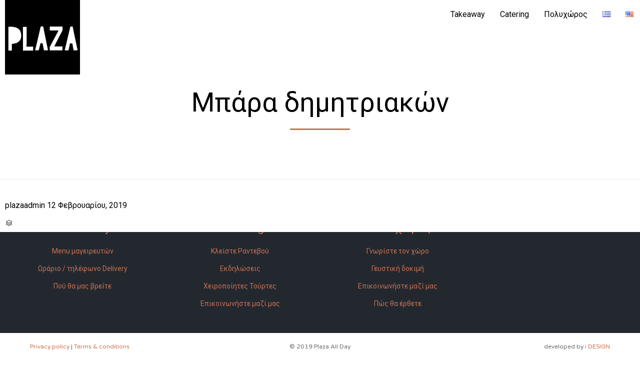

--- FILE ---
content_type: text/html; charset=UTF-8
request_url: https://plazacafe.gr/menuitems/%CE%BC%CF%80%CE%AC%CF%81%CE%B1-%CE%B4%CE%B7%CE%BC%CE%B7%CF%84%CF%81%CE%B9%CE%B1%CE%BA%CF%8E%CE%BD/
body_size: 13173
content:
<!DOCTYPE html>
<html lang="el" prefix="og: http://ogp.me/ns# fb: http://ogp.me/ns/fb# website: http://ogp.me/ns/website#" class="no-js">

<head>
	<meta charset="UTF-8" />
	<meta http-equiv="X-UA-Compatible" content="IE=edge" />
	<meta name="viewport" content="width=device-width, initial-scale=1">

	<link rel="pingback" href="https://plazacafe.gr/website/xmlrpc.php" />

	<title>Μπάρα δημητριακών &#8211; Plaza</title>
<meta name='robots' content='max-image-preview:large' />
<link rel="alternate" href="https://plazacafe.gr/menuitems/%ce%bc%cf%80%ce%ac%cf%81%ce%b1-%ce%b4%ce%b7%ce%bc%ce%b7%cf%84%cf%81%ce%b9%ce%b1%ce%ba%cf%8e%ce%bd/" hreflang="el" />
<link rel="alternate" href="https://plazacafe.gr/en/menuitems/cereal-bar/" hreflang="en" />
<link rel='dns-prefetch' href='//ajax.googleapis.com' />
<link rel='dns-prefetch' href='//fonts.googleapis.com' />
<link rel="alternate" type="application/rss+xml" title="Ροή RSS &raquo; Plaza" href="https://plazacafe.gr/feed/" />
<link rel="alternate" type="application/rss+xml" title="Ροή Σχολίων &raquo; Plaza" href="https://plazacafe.gr/comments/feed/" />
<link rel="alternate" title="oEmbed (JSON)" type="application/json+oembed" href="https://plazacafe.gr/wp-json/oembed/1.0/embed?url=https%3A%2F%2Fplazacafe.gr%2Fmenuitems%2F%25ce%25bc%25cf%2580%25ce%25ac%25cf%2581%25ce%25b1-%25ce%25b4%25ce%25b7%25ce%25bc%25ce%25b7%25cf%2584%25cf%2581%25ce%25b9%25ce%25b1%25ce%25ba%25cf%258e%25ce%25bd%2F&#038;lang=el" />
<link rel="alternate" title="oEmbed (XML)" type="text/xml+oembed" href="https://plazacafe.gr/wp-json/oembed/1.0/embed?url=https%3A%2F%2Fplazacafe.gr%2Fmenuitems%2F%25ce%25bc%25cf%2580%25ce%25ac%25cf%2581%25ce%25b1-%25ce%25b4%25ce%25b7%25ce%25bc%25ce%25b7%25cf%2584%25cf%2581%25ce%25b9%25ce%25b1%25ce%25ba%25cf%258e%25ce%25bd%2F&#038;format=xml&#038;lang=el" />
<style id='wp-img-auto-sizes-contain-inline-css' type='text/css'>
img:is([sizes=auto i],[sizes^="auto," i]){contain-intrinsic-size:3000px 1500px}
/*# sourceURL=wp-img-auto-sizes-contain-inline-css */
</style>
<link rel='stylesheet' id='fp_res_jquery_ui_style-css' href='//ajax.googleapis.com/ajax/libs/jqueryui/1.10.4/themes/smoothness/jquery-ui.min.css?ver=6.9' type='text/css' media='all' />
<style id='wp-emoji-styles-inline-css' type='text/css'>

	img.wp-smiley, img.emoji {
		display: inline !important;
		border: none !important;
		box-shadow: none !important;
		height: 1em !important;
		width: 1em !important;
		margin: 0 0.07em !important;
		vertical-align: -0.1em !important;
		background: none !important;
		padding: 0 !important;
	}
/*# sourceURL=wp-emoji-styles-inline-css */
</style>
<style id='wp-block-library-inline-css' type='text/css'>
:root{--wp-block-synced-color:#7a00df;--wp-block-synced-color--rgb:122,0,223;--wp-bound-block-color:var(--wp-block-synced-color);--wp-editor-canvas-background:#ddd;--wp-admin-theme-color:#007cba;--wp-admin-theme-color--rgb:0,124,186;--wp-admin-theme-color-darker-10:#006ba1;--wp-admin-theme-color-darker-10--rgb:0,107,160.5;--wp-admin-theme-color-darker-20:#005a87;--wp-admin-theme-color-darker-20--rgb:0,90,135;--wp-admin-border-width-focus:2px}@media (min-resolution:192dpi){:root{--wp-admin-border-width-focus:1.5px}}.wp-element-button{cursor:pointer}:root .has-very-light-gray-background-color{background-color:#eee}:root .has-very-dark-gray-background-color{background-color:#313131}:root .has-very-light-gray-color{color:#eee}:root .has-very-dark-gray-color{color:#313131}:root .has-vivid-green-cyan-to-vivid-cyan-blue-gradient-background{background:linear-gradient(135deg,#00d084,#0693e3)}:root .has-purple-crush-gradient-background{background:linear-gradient(135deg,#34e2e4,#4721fb 50%,#ab1dfe)}:root .has-hazy-dawn-gradient-background{background:linear-gradient(135deg,#faaca8,#dad0ec)}:root .has-subdued-olive-gradient-background{background:linear-gradient(135deg,#fafae1,#67a671)}:root .has-atomic-cream-gradient-background{background:linear-gradient(135deg,#fdd79a,#004a59)}:root .has-nightshade-gradient-background{background:linear-gradient(135deg,#330968,#31cdcf)}:root .has-midnight-gradient-background{background:linear-gradient(135deg,#020381,#2874fc)}:root{--wp--preset--font-size--normal:16px;--wp--preset--font-size--huge:42px}.has-regular-font-size{font-size:1em}.has-larger-font-size{font-size:2.625em}.has-normal-font-size{font-size:var(--wp--preset--font-size--normal)}.has-huge-font-size{font-size:var(--wp--preset--font-size--huge)}.has-text-align-center{text-align:center}.has-text-align-left{text-align:left}.has-text-align-right{text-align:right}.has-fit-text{white-space:nowrap!important}#end-resizable-editor-section{display:none}.aligncenter{clear:both}.items-justified-left{justify-content:flex-start}.items-justified-center{justify-content:center}.items-justified-right{justify-content:flex-end}.items-justified-space-between{justify-content:space-between}.screen-reader-text{border:0;clip-path:inset(50%);height:1px;margin:-1px;overflow:hidden;padding:0;position:absolute;width:1px;word-wrap:normal!important}.screen-reader-text:focus{background-color:#ddd;clip-path:none;color:#444;display:block;font-size:1em;height:auto;left:5px;line-height:normal;padding:15px 23px 14px;text-decoration:none;top:5px;width:auto;z-index:100000}html :where(.has-border-color){border-style:solid}html :where([style*=border-top-color]){border-top-style:solid}html :where([style*=border-right-color]){border-right-style:solid}html :where([style*=border-bottom-color]){border-bottom-style:solid}html :where([style*=border-left-color]){border-left-style:solid}html :where([style*=border-width]){border-style:solid}html :where([style*=border-top-width]){border-top-style:solid}html :where([style*=border-right-width]){border-right-style:solid}html :where([style*=border-bottom-width]){border-bottom-style:solid}html :where([style*=border-left-width]){border-left-style:solid}html :where(img[class*=wp-image-]){height:auto;max-width:100%}:where(figure){margin:0 0 1em}html :where(.is-position-sticky){--wp-admin--admin-bar--position-offset:var(--wp-admin--admin-bar--height,0px)}@media screen and (max-width:600px){html :where(.is-position-sticky){--wp-admin--admin-bar--position-offset:0px}}

/*# sourceURL=wp-block-library-inline-css */
</style><style id='global-styles-inline-css' type='text/css'>
:root{--wp--preset--aspect-ratio--square: 1;--wp--preset--aspect-ratio--4-3: 4/3;--wp--preset--aspect-ratio--3-4: 3/4;--wp--preset--aspect-ratio--3-2: 3/2;--wp--preset--aspect-ratio--2-3: 2/3;--wp--preset--aspect-ratio--16-9: 16/9;--wp--preset--aspect-ratio--9-16: 9/16;--wp--preset--color--black: #000000;--wp--preset--color--cyan-bluish-gray: #abb8c3;--wp--preset--color--white: #ffffff;--wp--preset--color--pale-pink: #f78da7;--wp--preset--color--vivid-red: #cf2e2e;--wp--preset--color--luminous-vivid-orange: #ff6900;--wp--preset--color--luminous-vivid-amber: #fcb900;--wp--preset--color--light-green-cyan: #7bdcb5;--wp--preset--color--vivid-green-cyan: #00d084;--wp--preset--color--pale-cyan-blue: #8ed1fc;--wp--preset--color--vivid-cyan-blue: #0693e3;--wp--preset--color--vivid-purple: #9b51e0;--wp--preset--gradient--vivid-cyan-blue-to-vivid-purple: linear-gradient(135deg,rgb(6,147,227) 0%,rgb(155,81,224) 100%);--wp--preset--gradient--light-green-cyan-to-vivid-green-cyan: linear-gradient(135deg,rgb(122,220,180) 0%,rgb(0,208,130) 100%);--wp--preset--gradient--luminous-vivid-amber-to-luminous-vivid-orange: linear-gradient(135deg,rgb(252,185,0) 0%,rgb(255,105,0) 100%);--wp--preset--gradient--luminous-vivid-orange-to-vivid-red: linear-gradient(135deg,rgb(255,105,0) 0%,rgb(207,46,46) 100%);--wp--preset--gradient--very-light-gray-to-cyan-bluish-gray: linear-gradient(135deg,rgb(238,238,238) 0%,rgb(169,184,195) 100%);--wp--preset--gradient--cool-to-warm-spectrum: linear-gradient(135deg,rgb(74,234,220) 0%,rgb(151,120,209) 20%,rgb(207,42,186) 40%,rgb(238,44,130) 60%,rgb(251,105,98) 80%,rgb(254,248,76) 100%);--wp--preset--gradient--blush-light-purple: linear-gradient(135deg,rgb(255,206,236) 0%,rgb(152,150,240) 100%);--wp--preset--gradient--blush-bordeaux: linear-gradient(135deg,rgb(254,205,165) 0%,rgb(254,45,45) 50%,rgb(107,0,62) 100%);--wp--preset--gradient--luminous-dusk: linear-gradient(135deg,rgb(255,203,112) 0%,rgb(199,81,192) 50%,rgb(65,88,208) 100%);--wp--preset--gradient--pale-ocean: linear-gradient(135deg,rgb(255,245,203) 0%,rgb(182,227,212) 50%,rgb(51,167,181) 100%);--wp--preset--gradient--electric-grass: linear-gradient(135deg,rgb(202,248,128) 0%,rgb(113,206,126) 100%);--wp--preset--gradient--midnight: linear-gradient(135deg,rgb(2,3,129) 0%,rgb(40,116,252) 100%);--wp--preset--font-size--small: 13px;--wp--preset--font-size--medium: 20px;--wp--preset--font-size--large: 36px;--wp--preset--font-size--x-large: 42px;--wp--preset--spacing--20: 0.44rem;--wp--preset--spacing--30: 0.67rem;--wp--preset--spacing--40: 1rem;--wp--preset--spacing--50: 1.5rem;--wp--preset--spacing--60: 2.25rem;--wp--preset--spacing--70: 3.38rem;--wp--preset--spacing--80: 5.06rem;--wp--preset--shadow--natural: 6px 6px 9px rgba(0, 0, 0, 0.2);--wp--preset--shadow--deep: 12px 12px 50px rgba(0, 0, 0, 0.4);--wp--preset--shadow--sharp: 6px 6px 0px rgba(0, 0, 0, 0.2);--wp--preset--shadow--outlined: 6px 6px 0px -3px rgb(255, 255, 255), 6px 6px rgb(0, 0, 0);--wp--preset--shadow--crisp: 6px 6px 0px rgb(0, 0, 0);}:where(.is-layout-flex){gap: 0.5em;}:where(.is-layout-grid){gap: 0.5em;}body .is-layout-flex{display: flex;}.is-layout-flex{flex-wrap: wrap;align-items: center;}.is-layout-flex > :is(*, div){margin: 0;}body .is-layout-grid{display: grid;}.is-layout-grid > :is(*, div){margin: 0;}:where(.wp-block-columns.is-layout-flex){gap: 2em;}:where(.wp-block-columns.is-layout-grid){gap: 2em;}:where(.wp-block-post-template.is-layout-flex){gap: 1.25em;}:where(.wp-block-post-template.is-layout-grid){gap: 1.25em;}.has-black-color{color: var(--wp--preset--color--black) !important;}.has-cyan-bluish-gray-color{color: var(--wp--preset--color--cyan-bluish-gray) !important;}.has-white-color{color: var(--wp--preset--color--white) !important;}.has-pale-pink-color{color: var(--wp--preset--color--pale-pink) !important;}.has-vivid-red-color{color: var(--wp--preset--color--vivid-red) !important;}.has-luminous-vivid-orange-color{color: var(--wp--preset--color--luminous-vivid-orange) !important;}.has-luminous-vivid-amber-color{color: var(--wp--preset--color--luminous-vivid-amber) !important;}.has-light-green-cyan-color{color: var(--wp--preset--color--light-green-cyan) !important;}.has-vivid-green-cyan-color{color: var(--wp--preset--color--vivid-green-cyan) !important;}.has-pale-cyan-blue-color{color: var(--wp--preset--color--pale-cyan-blue) !important;}.has-vivid-cyan-blue-color{color: var(--wp--preset--color--vivid-cyan-blue) !important;}.has-vivid-purple-color{color: var(--wp--preset--color--vivid-purple) !important;}.has-black-background-color{background-color: var(--wp--preset--color--black) !important;}.has-cyan-bluish-gray-background-color{background-color: var(--wp--preset--color--cyan-bluish-gray) !important;}.has-white-background-color{background-color: var(--wp--preset--color--white) !important;}.has-pale-pink-background-color{background-color: var(--wp--preset--color--pale-pink) !important;}.has-vivid-red-background-color{background-color: var(--wp--preset--color--vivid-red) !important;}.has-luminous-vivid-orange-background-color{background-color: var(--wp--preset--color--luminous-vivid-orange) !important;}.has-luminous-vivid-amber-background-color{background-color: var(--wp--preset--color--luminous-vivid-amber) !important;}.has-light-green-cyan-background-color{background-color: var(--wp--preset--color--light-green-cyan) !important;}.has-vivid-green-cyan-background-color{background-color: var(--wp--preset--color--vivid-green-cyan) !important;}.has-pale-cyan-blue-background-color{background-color: var(--wp--preset--color--pale-cyan-blue) !important;}.has-vivid-cyan-blue-background-color{background-color: var(--wp--preset--color--vivid-cyan-blue) !important;}.has-vivid-purple-background-color{background-color: var(--wp--preset--color--vivid-purple) !important;}.has-black-border-color{border-color: var(--wp--preset--color--black) !important;}.has-cyan-bluish-gray-border-color{border-color: var(--wp--preset--color--cyan-bluish-gray) !important;}.has-white-border-color{border-color: var(--wp--preset--color--white) !important;}.has-pale-pink-border-color{border-color: var(--wp--preset--color--pale-pink) !important;}.has-vivid-red-border-color{border-color: var(--wp--preset--color--vivid-red) !important;}.has-luminous-vivid-orange-border-color{border-color: var(--wp--preset--color--luminous-vivid-orange) !important;}.has-luminous-vivid-amber-border-color{border-color: var(--wp--preset--color--luminous-vivid-amber) !important;}.has-light-green-cyan-border-color{border-color: var(--wp--preset--color--light-green-cyan) !important;}.has-vivid-green-cyan-border-color{border-color: var(--wp--preset--color--vivid-green-cyan) !important;}.has-pale-cyan-blue-border-color{border-color: var(--wp--preset--color--pale-cyan-blue) !important;}.has-vivid-cyan-blue-border-color{border-color: var(--wp--preset--color--vivid-cyan-blue) !important;}.has-vivid-purple-border-color{border-color: var(--wp--preset--color--vivid-purple) !important;}.has-vivid-cyan-blue-to-vivid-purple-gradient-background{background: var(--wp--preset--gradient--vivid-cyan-blue-to-vivid-purple) !important;}.has-light-green-cyan-to-vivid-green-cyan-gradient-background{background: var(--wp--preset--gradient--light-green-cyan-to-vivid-green-cyan) !important;}.has-luminous-vivid-amber-to-luminous-vivid-orange-gradient-background{background: var(--wp--preset--gradient--luminous-vivid-amber-to-luminous-vivid-orange) !important;}.has-luminous-vivid-orange-to-vivid-red-gradient-background{background: var(--wp--preset--gradient--luminous-vivid-orange-to-vivid-red) !important;}.has-very-light-gray-to-cyan-bluish-gray-gradient-background{background: var(--wp--preset--gradient--very-light-gray-to-cyan-bluish-gray) !important;}.has-cool-to-warm-spectrum-gradient-background{background: var(--wp--preset--gradient--cool-to-warm-spectrum) !important;}.has-blush-light-purple-gradient-background{background: var(--wp--preset--gradient--blush-light-purple) !important;}.has-blush-bordeaux-gradient-background{background: var(--wp--preset--gradient--blush-bordeaux) !important;}.has-luminous-dusk-gradient-background{background: var(--wp--preset--gradient--luminous-dusk) !important;}.has-pale-ocean-gradient-background{background: var(--wp--preset--gradient--pale-ocean) !important;}.has-electric-grass-gradient-background{background: var(--wp--preset--gradient--electric-grass) !important;}.has-midnight-gradient-background{background: var(--wp--preset--gradient--midnight) !important;}.has-small-font-size{font-size: var(--wp--preset--font-size--small) !important;}.has-medium-font-size{font-size: var(--wp--preset--font-size--medium) !important;}.has-large-font-size{font-size: var(--wp--preset--font-size--large) !important;}.has-x-large-font-size{font-size: var(--wp--preset--font-size--x-large) !important;}
/*# sourceURL=global-styles-inline-css */
</style>

<style id='classic-theme-styles-inline-css' type='text/css'>
/*! This file is auto-generated */
.wp-block-button__link{color:#fff;background-color:#32373c;border-radius:9999px;box-shadow:none;text-decoration:none;padding:calc(.667em + 2px) calc(1.333em + 2px);font-size:1.125em}.wp-block-file__button{background:#32373c;color:#fff;text-decoration:none}
/*# sourceURL=/wp-includes/css/classic-themes.min.css */
</style>
<link rel='stylesheet' id='rs-plugin-settings-css' href='https://plazacafe.gr/website/wp-content/plugins/revslider/public/assets/css/settings.css?ver=5.4.8' type='text/css' media='all' />
<style id='rs-plugin-settings-inline-css' type='text/css'>
#rs-demo-id {}
/*# sourceURL=rs-plugin-settings-inline-css */
</style>
<link rel='stylesheet' id='fp_font_icons-css' href='//plazacafe.gr/website/wp-content/plugins/foodpress/assets/fonts/font-awesome.css?ver=6.9' type='text/css' media='all' />
<link rel='stylesheet' id='fp_fonts-css' href='//plazacafe.gr/website/wp-content/plugins/foodpress/assets/fonts/fp_fonts.css?ver=6.9' type='text/css' media='all' />
<link rel='stylesheet' id='fp_default-css' href='//plazacafe.gr/website/wp-content/plugins/foodpress/assets/css/foodpress_styles.css?ver=6.9' type='text/css' media='all' />
<link rel='stylesheet' id='fp_google_fonts-css' href='//fonts.googleapis.com/css?family=Open+Sans%3A400italic%2C600%2C700%2C400%2C300&#038;ver=6.9' type='text/css' media='screen' />
<link rel='stylesheet' id='foodpress_dynamic_styles-css' href='https://plazacafe.gr/website/wp-content/plugins/foodpress/assets/css/foodpress_dynamic_styles.css?ver=6.9' type='text/css' media='all' />
<link rel='stylesheet' id='fp_res_timepicker_style-css' href='//plazacafe.gr/website/wp-content/plugins/foodpress/assets/css/jquery.timepicker.css?ver=6.9' type='text/css' media='all' />
<link rel='stylesheet' id='fp_res_intl_phone_input-css' href='https://plazacafe.gr/website/wp-content/plugins/foodpress/assets/css/intlTelInput.css?ver=6.9' type='text/css' media='all' />
<link rel='stylesheet' id='front-all-css' href='https://plazacafe.gr/website/wp-content/themes/vip-restaurant/cache/all.css?ver=1551268745' type='text/css' media='all' />
<style id='front-all-inline-css' type='text/css'>

			@font-face {
				font-family: 'icomoon';
				src: url( https://plazacafe.gr/website/wp-content/themes/vip-restaurant/vamtam/assets/fonts/icons/icons.ttf) format('truetype');
				font-weight: normal;
				font-style: normal;
			}

			@font-face {
				font-family: 'theme';
				src: url(https://plazacafe.gr/website/wp-content/themes/vip-restaurant/vamtam/assets/fonts/theme-icons/theme-icons.ttf) format('truetype'),
					url(https://plazacafe.gr/website/wp-content/themes/vip-restaurant/vamtam/assets/fonts/theme-icons/theme-icons.woff) format('woff'),
					url(https://plazacafe.gr/website/wp-content/themes/vip-restaurant/vamtam/assets/fonts/theme-icons/theme-icons.svg#theme-icons) format('svg');
				font-weight: normal;
				font-style: normal;
			}
		
/*# sourceURL=front-all-inline-css */
</style>
<link rel='stylesheet' id='my-child-theme-style-css' href='https://plazacafe.gr/website/wp-content/themes/vip-restaurant-child/style.css?ver=6.9' type='text/css' media='all' />
<link rel='stylesheet' id='shiftnav-css' href='https://plazacafe.gr/website/wp-content/plugins/shiftnav-pro/pro/assets/css/shiftnav.min.css?ver=1.5.1.1' type='text/css' media='all' />
<link rel='stylesheet' id='vamtam-gfonts-css' href='https://fonts.googleapis.com/css?family=Roboto%3Anormal%2Cbold%7CRoboto+Slab%3Anormal%2Cbold%7CVarela+Round%3Anormal%2Cbold&#038;subset=greek%2Clatin&#038;ver=8' type='text/css' media='all' />
<link rel='stylesheet' id='cubeportfolio-css' href='https://plazacafe.gr/website/wp-content/themes/vip-restaurant/vamtam/assets/cubeportfolio/css/cubeportfolio.min.css?ver=4.4.0' type='text/css' media='all' />
<link rel='stylesheet' id='shiftnav-font-awesome-css' href='https://plazacafe.gr/website/wp-content/plugins/shiftnav-pro/assets/css/fontawesome/css/font-awesome.min.css?ver=1.5.1.1' type='text/css' media='all' />
<link rel='stylesheet' id='shiftnav-light-css' href='https://plazacafe.gr/website/wp-content/plugins/shiftnav-pro/assets/css/skins/light.css?ver=1.5.1.1' type='text/css' media='all' />
<script type="text/javascript" src="https://plazacafe.gr/website/wp-content/themes/vip-restaurant/vamtam/assets/js/modernizr.min.js?ver=3.2.0" id="modernizr-js"></script>
<script type="text/javascript" src="https://plazacafe.gr/website/wp-includes/js/jquery/jquery.min.js?ver=3.7.1" id="jquery-core-js"></script>
<script type="text/javascript" src="https://plazacafe.gr/website/wp-includes/js/jquery/jquery-migrate.min.js?ver=3.4.1" id="jquery-migrate-js"></script>
<script type="text/javascript" src="https://plazacafe.gr/website/wp-content/plugins/revslider/public/assets/js/jquery.themepunch.tools.min.js?ver=5.4.8" id="tp-tools-js"></script>
<script type="text/javascript" src="https://plazacafe.gr/website/wp-content/plugins/revslider/public/assets/js/jquery.themepunch.revolution.min.js?ver=5.4.8" id="revmin-js"></script>
<link rel="https://api.w.org/" href="https://plazacafe.gr/wp-json/" /><link rel="EditURI" type="application/rsd+xml" title="RSD" href="https://plazacafe.gr/website/xmlrpc.php?rsd" />
<meta name="generator" content="WordPress 6.9" />
<link rel="canonical" href="https://plazacafe.gr/menuitems/%ce%bc%cf%80%ce%ac%cf%81%ce%b1-%ce%b4%ce%b7%ce%bc%ce%b7%cf%84%cf%81%ce%b9%ce%b1%ce%ba%cf%8e%ce%bd/" />
<link rel='shortlink' href='https://plazacafe.gr/?p=13749' />


<!-- Open Graph data is managed by Alex MacArthur's Complete Open Graph plugin. (v3.4.5) -->
<!-- https://wordpress.org/plugins/complete-open-graph/ -->
<meta property='og:site_name' content='Plaza' />
<meta property='og:url' content='https://plazacafe.gr/menuitems/%ce%bc%cf%80%ce%ac%cf%81%ce%b1-%ce%b4%ce%b7%ce%bc%ce%b7%cf%84%cf%81%ce%b9%ce%b1%ce%ba%cf%8e%ce%bd/' />
<meta property='og:locale' content='el' />
<meta property='og:title' content='&Mu;&pi;ά&rho;&alpha; &delta;&eta;&mu;&eta;&tau;&rho;&iota;&alpha;&kappa;ώ&nu;' />
<meta property='og:type' content='article' />
<meta name='twitter:card' content='summary' />
<meta name='twitter:title' content='&Mu;&pi;ά&rho;&alpha; &delta;&eta;&mu;&eta;&tau;&rho;&iota;&alpha;&kappa;ώ&nu;' />
<!-- End Complete Open Graph. | 0.006411075592041s -->

<!-- Facebook Pixel Code -->
<script>
!function(f,b,e,v,n,t,s)
{if(f.fbq)return;n=f.fbq=function(){n.callMethod?
n.callMethod.apply(n,arguments):n.queue.push(arguments)};
if(!f._fbq)f._fbq=n;n.push=n;n.loaded=!0;n.version='2.0';
n.queue=[];t=b.createElement(e);t.async=!0;
t.src=v;s=b.getElementsByTagName(e)[0];
s.parentNode.insertBefore(t,s)}(window,document,'script',
'https://connect.facebook.net/en_US/fbevents.js');
fbq('init', '1652149795085968');
fbq('track', 'PageView');
</script>
<noscript>
<img height="1" width="1"
src="https://www.facebook.com/tr?id=1652149795085968&ev=PageView
&noscript=1"/>
</noscript>
<!-- End Facebook Pixel Code -->
<!-- Global site tag (gtag.js) - Google Analytics -->
<script async src="https://www.googletagmanager.com/gtag/js?id=UA-102829227-1"></script>
<script>
  window.dataLayer = window.dataLayer || [];
  function gtag(){dataLayer.push(arguments);}
  gtag('js', new Date());

  gtag('config', 'UA-102829227-1');
</script>
	<!-- ShiftNav CSS 
	================================================================ -->
	<style type="text/css" id="shiftnav-dynamic-css">
		
	@media only screen and (min-width:960px){ #shiftnav-toggle-main, .shiftnav-toggle-mobile{ display:none; } .shiftnav-wrap { padding-top:0 !important; } }
	@media only screen and (max-width:959px){ #menus{ display:none !important; } }

/** ShiftNav Custom Menu Styles (Customizer) **/
/* shiftnav-main */
.shiftnav.shiftnav-shiftnav-main { background:#000000; color:#ffffff; }
.shiftnav.shiftnav-shiftnav-main .shiftnav-site-title { color:#ffffff; }
.shiftnav.shiftnav-shiftnav-main ul.shiftnav-menu li.menu-item > .shiftnav-target { background:#000000; color:#ffffff; font-size:24px; font-weight:normal; }
.shiftnav.shiftnav-shiftnav-main ul.shiftnav-menu li.menu-item.shiftnav-active > .shiftnav-target, .shiftnav.shiftnav-shiftnav-main ul.shiftnav-menu li.menu-item.shiftnav-in-transition > .shiftnav-target, .shiftnav.shiftnav-shiftnav-main ul.shiftnav-menu.shiftnav-active-on-hover li.menu-item > .shiftnav-target:hover, .shiftnav.shiftnav-shiftnav-main ul.shiftnav-menu.shiftnav-active-highlight li.menu-item > .shiftnav-target:active { background:#000000; color:#ffffff; border-top:1px solid #333333; }
.shiftnav.shiftnav-shiftnav-main ul.shiftnav-menu li.menu-item.current-menu-item > .shiftnav-target, .shiftnav.shiftnav-shiftnav-main ul.shiftnav-menu li.menu-item ul.sub-menu .current-menu-item > .shiftnav-target, .shiftnav.shiftnav-shiftnav-main ul.shiftnav-menu > li.shiftnav-sub-accordion.current-menu-ancestor > .shiftnav-target, .shiftnav.shiftnav-shiftnav-main ul.shiftnav-menu > li.shiftnav-sub-shift.current-menu-ancestor > .shiftnav-target { background:#000000; color:#ffffff; }
.shiftnav.shiftnav-shiftnav-main ul.shiftnav-menu li.menu-item.shiftnav-highlight > .shiftnav-target, .shiftnav.shiftnav-shiftnav-main ul.shiftnav-menu li.menu-item ul.sub-menu .shiftnav-highlight > .shiftnav-target { background:#ffffff; color:#ffffff; }
.shiftnav.shiftnav-shiftnav-main ul.shiftnav-menu li.menu-item > .shiftnav-target, .shiftnav.shiftnav-shiftnav-main ul.shiftnav-menu li.menu-item > .shiftnav-submenu-activation { border-top:1px solid #333333; }
.shiftnav.shiftnav-shiftnav-main ul.shiftnav-menu li.menu-item > .shiftnav-submenu-activation { background:#000000; color:#e0e0e0; }
.shiftnav.shiftnav-shiftnav-main ul.shiftnav-menu li.menu-item > .shiftnav-submenu-activation:hover, .shiftnav.shiftnav-shiftnav-main ul.shiftnav-menu li.menu-item.shiftnav-active > .shiftnav-submenu-activation, .shiftnav.shiftnav-shiftnav-main ul.shiftnav-menu li.menu-item.shiftnav-in-transition > .shiftnav-submenu-activation { background:#000000; }
.shiftnav.shiftnav-shiftnav-main ul.shiftnav-menu ul.sub-menu li.menu-item > .shiftnav-target { font-size:17px; }
.shiftnav.shiftnav-shiftnav-main, .shiftnav.shiftnav-shiftnav-main .shiftnav-menu-item, .shiftnav.shiftnav-shiftnav-main .shiftnav-menu-item .shiftnav-target { font-family:Roboto Slab; }


/** ShiftNav Custom Tweaks (General Settings) **/
a.shiftnav-target {
    font-family: 'Roboto Slab' !important;
}
.shiftnav.shiftnav-skin-light ul.shiftnav-menu ul.sub-menu li.menu-item > .shiftnav-target {
    color: #ffffff;
}
/* Status: Loaded from Transient */

	</style>
	<!-- end ShiftNav CSS -->

	

<!-- foodPress Version -->
<meta name="generator" content="foodPress 1.5.3" />

<meta name="generator" content="Powered by Slider Revolution 5.4.8 - responsive, Mobile-Friendly Slider Plugin for WordPress with comfortable drag and drop interface." />
<link rel="icon" href="https://plazacafe.gr/website/wp-content/uploads/2019/02/cropped-plaza-generic-logo-1-32x32.jpg" sizes="32x32" />
<link rel="icon" href="https://plazacafe.gr/website/wp-content/uploads/2019/02/cropped-plaza-generic-logo-1-192x192.jpg" sizes="192x192" />
<link rel="apple-touch-icon" href="https://plazacafe.gr/website/wp-content/uploads/2019/02/cropped-plaza-generic-logo-1-180x180.jpg" />
<meta name="msapplication-TileImage" content="https://plazacafe.gr/website/wp-content/uploads/2019/02/cropped-plaza-generic-logo-1-270x270.jpg" />
<script type="text/javascript">function setREVStartSize(e){
						try{ e.c=jQuery(e.c);var i=jQuery(window).width(),t=9999,r=0,n=0,l=0,f=0,s=0,h=0;
							if(e.responsiveLevels&&(jQuery.each(e.responsiveLevels,function(e,f){f>i&&(t=r=f,l=e),i>f&&f>r&&(r=f,n=e)}),t>r&&(l=n)),f=e.gridheight[l]||e.gridheight[0]||e.gridheight,s=e.gridwidth[l]||e.gridwidth[0]||e.gridwidth,h=i/s,h=h>1?1:h,f=Math.round(h*f),"fullscreen"==e.sliderLayout){var u=(e.c.width(),jQuery(window).height());if(void 0!=e.fullScreenOffsetContainer){var c=e.fullScreenOffsetContainer.split(",");if (c) jQuery.each(c,function(e,i){u=jQuery(i).length>0?u-jQuery(i).outerHeight(!0):u}),e.fullScreenOffset.split("%").length>1&&void 0!=e.fullScreenOffset&&e.fullScreenOffset.length>0?u-=jQuery(window).height()*parseInt(e.fullScreenOffset,0)/100:void 0!=e.fullScreenOffset&&e.fullScreenOffset.length>0&&(u-=parseInt(e.fullScreenOffset,0))}f=u}else void 0!=e.minHeight&&f<e.minHeight&&(f=e.minHeight);e.c.closest(".rev_slider_wrapper").css({height:f})
						}catch(d){console.log("Failure at Presize of Slider:"+d)}
					};</script>
		<style type="text/css" id="wp-custom-css">
			/* latin-ext */
/*
@font-face {
  font-family: 'Kaushan Script';
  font-style: normal;
  font-weight: 400;
  src: local('Kaushan Script'), local('KaushanScript-Regular'), url(https://fonts.gstatic.com/s/kaushanscript/v6/vm8vdRfvXFLG3OLnsO15WYS5DG72wNJHMw.woff2) format('woff2');
  unicode-range: U+0100-024F, U+0259, U+1E00-1EFF, U+2020, U+20A0-20AB, U+20AD-20CF, U+2113, U+2C60-2C7F, U+A720-A7FF;
}
*/
/* latin */
/*
@font-face {
  font-family: 'Kaushan Script';
  font-style: normal;
  font-weight: 400;
  src: local('Kaushan Script'), local('KaushanScript-Regular'), url(https://fonts.gstatic.com/s/kaushanscript/v6/vm8vdRfvXFLG3OLnsO15WYS5DG74wNI.woff2) format('woff2');
  unicode-range: U+0000-00FF, U+0131, U+0152-0153, U+02BB-02BC, U+02C6, U+02DA, U+02DC, U+2000-206F, U+2074, U+20AC, U+2122, U+2191, U+2193, U+2212, U+2215, U+FEFF, U+FFFD;
}
*/
.cookies-button {
    background: #666 !important;
 
}
.hidethis{display:none !important;}
.lightbg {
    background: rgba(25,25,25,0.3);
    border-radius: 30px;
    padding: 40px 0;
}
.only-desktop{
	display:block;
}
.only-mobile{
	display:none;
}
.only-desktop h2, .only-mobile h2{
display:none !important;	
} 
.only-desktop .vamtam-grid, .only-mobile .vamtam-grid{
	padding:0 !important;
	margin:0 !important;
}
.only-desktop p, .only-mobile p{
	padding:0 !important;
	margin:0 !important;
}
@media (max-width: 958px) {
  .only-desktop{
		display:none;
	}
	.only-mobile{
		display:block;
	}
	  .vamtam-grid.grid-1-1.extended-content > .extended-column-inner > .row > .vamtam-grid {
    padding-left: 0px !important;
    padding-right: 0px !important;
  }
}
		</style>
				

<!--auto_change_week is Off<br/>-->	
	
</head>
<body class="wp-singular menu-template-default single single-menu postid-13749 wp-theme-vip-restaurant wp-child-theme-vip-restaurant-child full header-layout-logo-menu pagination-load-more  sticky-header-type-normal vamtam-not-scrolled has-page-header no-header-slider no-header-sidebars responsive-layout sticky-footer vamtam-limit-wrapper layout-full">
	<span id="top"></span>
	
	<div class="fixed-header-box sticky-header-state-reset" style="">
	<header class="main-header layout-logo-menu header-content-wrapper">
				<div class="limit-wrapper header-maybe-limit-wrapper header-padding">
	<div class="header-contents">
		<div class="first-row">
			<div class="logo-wrapper">
		<div class="logo-tagline">
		<a href="https://plazacafe.gr/" title="Plaza" class="logo " style="min-width:150px">				<img src="https://plazacafe.gr/website/wp-content/uploads/2019/02/plaza-generic-logo-header2.jpg" alt="Plaza" class="normal-logo" width="150" height="150"  style="max-height: 150px;"/>
									<img src="https://plazacafe.gr/website/wp-content/uploads/2019/02/plaza-generic-logo-header2.jpg" alt="Plaza" class="alternative-logo" width="150" height="150"  style="max-height: 150px;"/>
									</a>
			</div>
	<div class="mobile-logo-additions">
						<div id="vamtam-megamenu-main-menu-toggle"></div>
	</div>
</div>
		</div>

		<div class="second-row ">
			<div id="menus">
				<nav id="main-menu">
		<a href="#main" title="Skip to content" class="visuallyhidden">Skip to content</a>
	<div class="menu-plaza-top-menu-container"><ul id="menu-plaza-top-menu" class="menu"><li id="menu-item-13995" class="menu-item menu-item-type-post_type menu-item-object-page menu-item-has-children menu-item-13995"><a href="https://plazacafe.gr/plaza-takeaway/"><span>Takeaway</span></a>
<div class='sub-menu-wrapper'><ul class="sub-menu">
	<li id="menu-item-13947" class="menu-item menu-item-type-post_type menu-item-object-page menu-item-home menu-item-13947"><a href="https://plazacafe.gr/"><span>Menu μαγειρευτών</span></a></li>
	<li id="menu-item-13996" class="menu-item menu-item-type-custom menu-item-object-custom menu-item-13996"><a href="https://plazacafe.gr/plaza-takeaway/plaza-takeaway-menu/#phones"><span>Ωράριο / τηλέφωνο</span></a></li>
	<li id="menu-item-13997" class="menu-item menu-item-type-custom menu-item-object-custom menu-item-13997"><a href="https://plazacafe.gr/plaza-takeaway/plaza-takeaway-menu/#map"><span>Πού θα μας βρείτε</span></a></li>
</ul></div>
</li>
<li id="menu-item-13948" class="menu-item menu-item-type-post_type menu-item-object-page menu-item-has-children menu-item-13948"><a href="https://plazacafe.gr/catering/"><span>Catering</span></a>
<div class='sub-menu-wrapper'><ul class="sub-menu">
	<li id="menu-item-14132" class="menu-item menu-item-type-post_type menu-item-object-page menu-item-14132"><a href="https://plazacafe.gr/catering/book-apointment/"><span>Κλείστε Ραντεβού</span></a></li>
	<li id="menu-item-14131" class="menu-item menu-item-type-post_type menu-item-object-page menu-item-14131"><a href="https://plazacafe.gr/catering/events/"><span>Εκδηλώσεις</span></a></li>
	<li id="menu-item-14130" class="menu-item menu-item-type-post_type menu-item-object-page menu-item-14130"><a href="https://plazacafe.gr/catering/cakes/"><span>Χειροποίητες Τούρτες</span></a></li>
	<li id="menu-item-14134" class="menu-item menu-item-type-custom menu-item-object-custom menu-item-14134"><a href="https://plazacafe.gr/catering/#contact"><span>Επικοινωνήστε μαζί μας</span></a></li>
</ul></div>
</li>
<li id="menu-item-13949" class="menu-item menu-item-type-post_type menu-item-object-page menu-item-has-children menu-item-13949"><a href="https://plazacafe.gr/plaza-polyxoros/"><span>Πολυχώρος</span></a>
<div class='sub-menu-wrapper'><ul class="sub-menu">
	<li id="menu-item-14262" class="menu-item menu-item-type-post_type menu-item-object-page menu-item-14262"><a href="https://plazacafe.gr/plaza-polyxoros/the-place/"><span>Γνωρίστε τον χώρο</span></a></li>
	<li id="menu-item-14261" class="menu-item menu-item-type-post_type menu-item-object-page menu-item-14261"><a href="https://plazacafe.gr/plaza-polyxoros/book-apointment/"><span>Γευστική δοκιμή</span></a></li>
	<li id="menu-item-14264" class="menu-item menu-item-type-custom menu-item-object-custom menu-item-14264"><a href="https://plazacafe.gr/plaza-polyxoros/#contact"><span>Επικοινωνήστε μαζί μας</span></a></li>
	<li id="menu-item-14265" class="menu-item menu-item-type-custom menu-item-object-custom menu-item-14265"><a href="https://plazacafe.gr/plaza-polyxoros/#map"><span>Πώς θα έρθετε</span></a></li>
</ul></div>
</li>
<li id="menu-item-15126-el" class="lang-item lang-item-104 lang-item-el current-lang lang-item-first menu-item menu-item-type-custom menu-item-object-custom menu-item-15126-el"><a href="https://plazacafe.gr/menuitems/%ce%bc%cf%80%ce%ac%cf%81%ce%b1-%ce%b4%ce%b7%ce%bc%ce%b7%cf%84%cf%81%ce%b9%ce%b1%ce%ba%cf%8e%ce%bd/" hreflang="el" lang="el"><span><img src="[data-uri]" alt="Ελληνικά" width="16" height="11" style="width: 16px; height: 11px;" /></span></a></li>
<li id="menu-item-15126-en" class="lang-item lang-item-139 lang-item-en menu-item menu-item-type-custom menu-item-object-custom menu-item-15126-en"><a href="https://plazacafe.gr/en/menuitems/cereal-bar/" hreflang="en-US" lang="en-US"><span><img src="[data-uri]" alt="English" width="16" height="11" style="width: 16px; height: 11px;" /></span></a></li>
</ul></div></nav>
			</div>
		</div>

		
		
			</div>
</div>
	</header>

	</div>

	
	<div id="page" class="main-container">

		<div class="boxed-layout">
			<div class="pane-wrapper clearfix">
								<div id="main-content">
					<div id="sub-header" class="layout-full">
	<div class="meta-header" style="">
				<div class="limit-wrapper">
			<div class="meta-header-inside">
				<header class="page-header layout-centered  " data-progressive-animation="page-title">
	<h1 style="" itemprop="headline">
		Μπάρα δημητριακών
			</h1>

			<div class="page-header-line"></div>
	
	

</header>
			</div>
		</div>
	</div>
</div>

										<div id="main" role="main" class="vamtam-main layout-full  ">
						
													<div class="limit-wrapper">
						

		<div class="row page-wrapper">
			
			<article class="single-post-wrapper full post-13749 menu type-menu status-publish hentry dish_type-other-pastry">
								<div class="page-content loop-wrapper clearfix full">
					<div class="post-article no-image-wrapper single">
	<div class="standard-post-format clearfix as-normal as-standard-post-format">
		<div class="post-content-outer single-post">


	
			<div class="meta-top clearfix">
							<span class="author vamtam-meta-author" ><a href="https://plazacafe.gr/author/plazaadmin/" title="Άρθρα του/της plazaadmin" rel="author">plazaadmin</a></span>
			
							<span class="post-date vamtam-meta-date" itemprop="datePublished" >12 Φεβρουαρίου, 2019 </span>
			
			
		</div>
	
	

	<div class="post-content the-content">
	</div>

	<div class="post-meta">
			<div class="vamtam-meta-tax" ><span class="icon theme">&#57452;</span> <span class="visuallyhidden">Category </span></div>
		<div class="the-tags vamtam-meta-tax" >
					</div>
	</div>

	
</div>
	</div>
</div>
					<div class="clearboth">
						
<div class="limit-wrapper">
</div>
					</div>
				</div>
			</article>

					</div>

			
						</div> <!-- .limit-wrapper -->
	
				</div><!-- #main -->

			</div><!-- #main-content -->

							<div class="footer-wrapper" >
					<footer class="main-footer vamtam-hide-bg-lowres" style="background-color:#23282f;background-image:none;">
													<div class="footer-sidebars-wrapper limit-wrapper">
								<div id="footer-sidebars" class="limit-wrapper">
	<div class="row">
																<aside class="cell-1-1 fit" data-id="1">
					<section id="custom_html-3" class="widget_text widget widget_custom_html"><div class="textwidget custom-html-widget"><span class="vamtam-blank-space " style="height:30px"></span></div></section>				</aside>
																							</div><div class="row">				<aside class="cell-1-4 fit" data-id="3">
					<section id="custom_html-5" class="widget_text widget widget_custom_html"><div class="textwidget custom-html-widget"><h4 class="widget-title"><a href="http://plazacafe.gr/plaza-takeaway">Takeaway</a></h4></div></section><section id="nav_menu-17" class="widget widget_nav_menu"><div class="menu-footer-plaza-takeaway-container"><ul id="menu-footer-plaza-takeaway" class="menu"><li id="menu-item-14273" class="menu-item menu-item-type-post_type menu-item-object-page menu-item-home menu-item-14273"><a href="https://plazacafe.gr/">Menu μαγειρευτών</a></li>
<li id="menu-item-14274" class="menu-item menu-item-type-custom menu-item-object-custom menu-item-14274"><a href="https://plazacafe.gr/website/plaza-takeaway/plaza-takeaway-menu/#phones">Ωράριο / τηλέφωνο Delivery</a></li>
<li id="menu-item-14275" class="menu-item menu-item-type-custom menu-item-object-custom menu-item-14275"><a href="https://plazacafe.gr/website/plaza-takeaway/plaza-takeaway-menu/#map">Πού θα μας βρείτε</a></li>
</ul></div></section>				</aside>
																			<aside class="cell-1-4 fit" data-id="4">
					<section id="custom_html-6" class="widget_text widget widget_custom_html"><div class="textwidget custom-html-widget"><h4 class="widget-title"><a href="http://plazacafe.gr/catering">Catering</a></h4></div></section><section id="nav_menu-18" class="widget widget_nav_menu"><div class="menu-footer-plaza-catering-container"><ul id="menu-footer-plaza-catering" class="menu"><li id="menu-item-14278" class="menu-item menu-item-type-post_type menu-item-object-page menu-item-14278"><a href="https://plazacafe.gr/catering/book-apointment/">Κλείστε Ραντεβού</a></li>
<li id="menu-item-14277" class="menu-item menu-item-type-post_type menu-item-object-page menu-item-14277"><a href="https://plazacafe.gr/catering/events/">Εκδηλώσεις</a></li>
<li id="menu-item-14280" class="menu-item menu-item-type-post_type menu-item-object-page menu-item-14280"><a href="https://plazacafe.gr/catering/cakes/">Χειροποίητες Τούρτες</a></li>
<li id="menu-item-14281" class="menu-item menu-item-type-custom menu-item-object-custom menu-item-14281"><a href="https://plazacafe.gr/website/catering/#contact">Επικοινωνήστε μαζί μας</a></li>
</ul></div></section>				</aside>
																			<aside class="cell-1-4 fit" data-id="5">
					<section id="custom_html-7" class="widget_text widget widget_custom_html"><div class="textwidget custom-html-widget"><h4 class="widget-title"><a href="http://plazacafe.gr/plaza-polyxoros">Πολυχώρος</a></h4></div></section><section id="nav_menu-19" class="widget widget_nav_menu"><div class="menu-footer-plaza-%cf%80%ce%bf%ce%bb%cf%85%cf%87%cf%8e%cf%81%ce%bf%cf%82-container"><ul id="menu-footer-plaza-%cf%80%ce%bf%ce%bb%cf%85%cf%87%cf%8e%cf%81%ce%bf%cf%82" class="menu"><li id="menu-item-14284" class="menu-item menu-item-type-post_type menu-item-object-page menu-item-14284"><a href="https://plazacafe.gr/plaza-polyxoros/the-place/">Γνωρίστε τον χώρο</a></li>
<li id="menu-item-14283" class="menu-item menu-item-type-post_type menu-item-object-page menu-item-14283"><a href="https://plazacafe.gr/plaza-polyxoros/book-apointment/">Γευστική δοκιμή</a></li>
<li id="menu-item-14286" class="menu-item menu-item-type-custom menu-item-object-custom menu-item-14286"><a href="https://plazacafe.gr/website/plaza-polyxoros/#contact">Επικοινωνήστε μαζί μας</a></li>
<li id="menu-item-14287" class="menu-item menu-item-type-custom menu-item-object-custom menu-item-14287"><a href="https://plazacafe.gr/website/plaza-polyxoros/#map">Πώς θα έρθετε</a></li>
</ul></div></section>				</aside>
																														</div>
</div>
							</div>
											</footer>

					
						<div class="vamtam-subfooter copyrights vamtam-hide-bg-lowres" style="background-color:#ffffff;background-image:none;">
		<div class="limit-wrapper">
			<div class="row">
													<div class="vamtam-grid grid-1-3"><a href="http://plazacafe.gr/privacy-policy/">Privacy policy</a> | <a href="http://plazacafe.gr/terms/">Terms & conditions</a></div>
					<div class="vamtam-grid grid-1-3 textcenter">© 2019 Plaza All Day</div>
					<div class="vamtam-grid grid-1-3 textright">developed by <a href="http://i-design.gr" target="_blank">i DESIGN</a></div>
							</div>
		</div>
	</div>
				</div>
			
		</div><!-- / .pane-wrapper -->

	</div><!-- / .boxed-layout -->
</div><!-- / #page -->

<div id="vamtam-overlay-search">
	<button id="vamtam-overlay-search-close"><span class='icon shortcode theme  use-hover' style=''>&#59648;</span></button>
	<form action="https://plazacafe.gr/" class="searchform" method="get" role="search" novalidate="">
		<input type="search" required="required" placeholder="Search..." name="s" value="" />
					<input type="hidden" name="lang" value="el"/>
			</form>
</div>


	<div id="scroll-to-top" class="icon" >&#59662;</div>
<script type="speculationrules">
{"prefetch":[{"source":"document","where":{"and":[{"href_matches":"/*"},{"not":{"href_matches":["/website/wp-*.php","/website/wp-admin/*","/website/wp-content/uploads/*","/website/wp-content/*","/website/wp-content/plugins/*","/website/wp-content/themes/vip-restaurant-child/*","/website/wp-content/themes/vip-restaurant/*","/*\\?(.+)"]}},{"not":{"selector_matches":"a[rel~=\"nofollow\"]"}},{"not":{"selector_matches":".no-prefetch, .no-prefetch a"}}]},"eagerness":"conservative"}]}
</script>
	<!-- ShiftNav Main Toggle -->
		<div id="shiftnav-toggle-main" class="shiftnav-toggle-main-align-center shiftnav-toggle-style-burger_only shiftnav-togglebar-gap-auto shiftnav-toggle-edge-right shiftnav-toggle-icon-x shiftnav-toggle-main-align-center shiftnav-toggle-style-burger_only shiftnav-togglebar-gap-auto shiftnav-toggle-edge-right shiftnav-toggle-icon-x" data-shiftnav-target="shiftnav-main"><div id="shiftnav-toggle-main-button" class="shiftnav-toggle shiftnav-toggle-shiftnav-main shiftnav-toggle-burger" data-shiftnav-target="shiftnav-main"><i class="fa fa-bars"></i></div>	</div>	
	<!-- /#shiftnav-toggle-main --> 


	<!-- ShiftNav #shiftnav-main -->
	<div class="shiftnav shiftnav-nojs shiftnav-shiftnav-main shiftnav-right-edge shiftnav-skin-light shiftnav-transition-standard" id="shiftnav-main" data-shiftnav-id="shiftnav-main">
		<div class="shiftnav-inner">

		
		<nav class="shiftnav-nav"><ul id="menu-plaza-mobile-menu" class="shiftnav-menu shiftnav-targets-default shiftnav-targets-text-default shiftnav-targets-icon-default shiftnav-indent-subs"><li id="menu-item-14308" class="menu-item menu-item-type-post_type menu-item-object-page menu-item-has-children menu-item-14308 shiftnav-sub-accordion shiftnav-depth-0"><a class="shiftnav-target"  href="https://plazacafe.gr/plaza-takeaway/">TAKEAWAY</a><span class="shiftnav-submenu-activation shiftnav-submenu-activation-open"><i class="fa fa-chevron-down"></i></span><span class="shiftnav-submenu-activation shiftnav-submenu-activation-close"><i class="fa fa-chevron-up"></i></span>
<ul class="sub-menu sub-menu-1">
<li id="menu-item-14309" class="menu-item menu-item-type-post_type menu-item-object-page menu-item-home menu-item-14309 shiftnav-depth-1"><a class="shiftnav-target"  href="https://plazacafe.gr/">ΜΕΝU ΜΑΓΕΙΡΕΥΤΩΝ</a></li><li id="menu-item-14310" class="menu-item menu-item-type-custom menu-item-object-custom menu-item-14310 shiftnav-depth-1"><a class="shiftnav-target"  href="https://plazacafe.gr/plaza-takeaway/plaza-takeaway-menu/#phones">ΩΡΑΡΙΟ / ΤΗΛΕΦΩΝΟ</a></li><li id="menu-item-14311" class="menu-item menu-item-type-custom menu-item-object-custom menu-item-14311 shiftnav-depth-1"><a class="shiftnav-target"  href="https://plazacafe.gr/plaza-takeaway/plaza-takeaway-menu/#map">ΠΟΥ ΘΑ ΜΑΣ ΒΡΕΙΤΕ</a></li><li class="shiftnav-retract"><a class="shiftnav-target"><i class="fa fa-chevron-left"></i> Back</a></li></ul>
</li><li id="menu-item-14312" class="menu-item menu-item-type-post_type menu-item-object-page menu-item-has-children menu-item-14312 shiftnav-sub-accordion shiftnav-depth-0"><a class="shiftnav-target"  href="https://plazacafe.gr/catering/">CATERING</a><span class="shiftnav-submenu-activation shiftnav-submenu-activation-open"><i class="fa fa-chevron-down"></i></span><span class="shiftnav-submenu-activation shiftnav-submenu-activation-close"><i class="fa fa-chevron-up"></i></span>
<ul class="sub-menu sub-menu-1">
<li id="menu-item-14314" class="menu-item menu-item-type-post_type menu-item-object-page menu-item-14314 shiftnav-depth-1"><a class="shiftnav-target"  href="https://plazacafe.gr/catering/book-apointment/">ΚΛΕΙΣΤΕ ΡΑΝΤΕΒΟΥ</a></li><li id="menu-item-14315" class="menu-item menu-item-type-post_type menu-item-object-page menu-item-14315 shiftnav-depth-1"><a class="shiftnav-target"  href="https://plazacafe.gr/catering/events/">ΕΚΔΗΛΩΣΕΙΣ</a></li><li id="menu-item-14316" class="menu-item menu-item-type-post_type menu-item-object-page menu-item-14316 shiftnav-depth-1"><a class="shiftnav-target"  href="https://plazacafe.gr/catering/cakes/">ΧΕΙΡΟΠΟΙΗΤΕΣ ΤΟΥΡΤΕΣ</a></li><li id="menu-item-14317" class="menu-item menu-item-type-custom menu-item-object-custom menu-item-14317 shiftnav-depth-1"><a class="shiftnav-target"  href="https://plazacafe.gr/catering/#contact">ΕΠΙΚΟΙΝΩΝΗΣΤΕ ΜΑΖΙ ΜΑΣ</a></li><li class="shiftnav-retract"><a class="shiftnav-target"><i class="fa fa-chevron-left"></i> Back</a></li></ul>
</li><li id="menu-item-14318" class="menu-item menu-item-type-post_type menu-item-object-page menu-item-has-children menu-item-14318 shiftnav-sub-accordion shiftnav-depth-0"><a class="shiftnav-target"  href="https://plazacafe.gr/plaza-polyxoros/">ΠΟΛΥΧΩΡΟΣ</a><span class="shiftnav-submenu-activation shiftnav-submenu-activation-open"><i class="fa fa-chevron-down"></i></span><span class="shiftnav-submenu-activation shiftnav-submenu-activation-close"><i class="fa fa-chevron-up"></i></span>
<ul class="sub-menu sub-menu-1">
<li id="menu-item-14319" class="menu-item menu-item-type-post_type menu-item-object-page menu-item-14319 shiftnav-depth-1"><a class="shiftnav-target"  href="https://plazacafe.gr/plaza-polyxoros/the-place/">ΓΝΩΡΙΣΤΕ ΤΟΝ ΧΩΡΟ</a></li><li id="menu-item-14321" class="menu-item menu-item-type-post_type menu-item-object-page menu-item-14321 shiftnav-depth-1"><a class="shiftnav-target"  href="https://plazacafe.gr/plaza-polyxoros/book-apointment/">ΓΕΥΣΤΙΚΗ ΔΟΚΙΜΗ</a></li><li id="menu-item-14322" class="menu-item menu-item-type-custom menu-item-object-custom menu-item-14322 shiftnav-depth-1"><a class="shiftnav-target"  href="https://plazacafe.gr/plaza-polyxoros/#contact">ΕΠΙΚΟΙΝΩΝΗΣΤΕ ΜΑΖΙ ΜΑΣ</a></li><li id="menu-item-14323" class="menu-item menu-item-type-custom menu-item-object-custom menu-item-14323 shiftnav-depth-1"><a class="shiftnav-target"  href="https://plazacafe.gr/plaza-polyxoros/#map">ΠΩΣ ΘΑ ΕΡΘΕΤΕ</a></li><li class="shiftnav-retract"><a class="shiftnav-target"><i class="fa fa-chevron-left"></i> Back</a></li></ul>
</li></ul></nav><div class="polylang-mobile-menu">
<a href="https://plazacafe.gr">
<img src="https://plazacafe.gr/website/wp-content/uploads/2019/05/flag-gr.png"/></a><a href="https://plazacafe.gr/en"><img src="https://plazacafe.gr/website/wp-content/uploads/2019/05/flag-us.png"/></a>
</div><p style="text-align:center;margin-top:30px;margin-bottom:20px;"><img src="https://plazacafe.gr/website/wp-content/uploads/2019/02/plaza-generic-logo-header2.jpg" alt="Plaza" class="normal-logo" style="max-height: 100px;" width="100" height="100"></p>		</div><!-- /.shiftnav-inner -->
	</div><!-- /.shiftnav #shiftnav-main -->


	<script>VAMTAM_HIDDEN_WIDGETS = [];</script><script type="text/javascript" src="https://plazacafe.gr/website/wp-content/themes/vip-restaurant/vamtam/assets/js/plugins/thirdparty/jquery.matchheight.min.js?ver=0.5.1" id="jquery-match-height-js"></script>
<script type="text/javascript" src="https://plazacafe.gr/website/wp-content/themes/vip-restaurant/vamtam/assets/js/plugins/thirdparty/jquery.easypiechart.js?ver=2.1.3" id="jquery-easypiechart-js"></script>
<script type="text/javascript" src="https://plazacafe.gr/website/wp-content/themes/vip-restaurant/vamtam/assets/js/plugins/thirdparty/responsive-elements.js?ver=8" id="vamtam-reponsive-elements-js"></script>
<script type="text/javascript" src="https://plazacafe.gr/website/wp-content/themes/vip-restaurant/vamtam/assets/cubeportfolio/js/jquery.cubeportfolio.min.js?ver=4.4.0" id="cubeportfolio-js"></script>
<script type="text/javascript" src="https://plazacafe.gr/website/wp-includes/js/jquery/ui/core.min.js?ver=1.13.3" id="jquery-ui-core-js"></script>
<script type="text/javascript" src="https://plazacafe.gr/website/wp-includes/js/jquery/ui/effect.min.js?ver=1.13.3" id="jquery-effects-core-js"></script>
<script type="text/javascript" src="https://plazacafe.gr/website/wp-includes/js/underscore.min.js?ver=1.13.7" id="underscore-js"></script>
<script type="text/javascript" id="vamtam-all-js-extra">
/* <![CDATA[ */
var VAMTAM_FRONT = {"ajaxurl":"https://plazacafe.gr/website/wp-admin/admin-ajax.php","jspath":"https://plazacafe.gr/website/wp-content/themes/vip-restaurant/vamtam/assets/js/","mobile_header_breakpoint":"959px"};
//# sourceURL=vamtam-all-js-extra
/* ]]> */
</script>
<script type="text/javascript" src="https://plazacafe.gr/website/wp-content/themes/vip-restaurant/vamtam/assets/js/all.min.js?ver=8" id="vamtam-all-js"></script>
<script type="text/javascript" src="https://plazacafe.gr/website/wp-includes/js/jquery/ui/datepicker.min.js?ver=1.13.3" id="jquery-ui-datepicker-js"></script>
<script type="text/javascript" id="jquery-ui-datepicker-js-after">
/* <![CDATA[ */
jQuery(function(jQuery){jQuery.datepicker.setDefaults({"closeText":"\u039a\u03bb\u03b5\u03af\u03c3\u03b9\u03bc\u03bf","currentText":"\u03a3\u03ae\u03bc\u03b5\u03c1\u03b1","monthNames":["\u0399\u03b1\u03bd\u03bf\u03c5\u03ac\u03c1\u03b9\u03bf\u03c2","\u03a6\u03b5\u03b2\u03c1\u03bf\u03c5\u03ac\u03c1\u03b9\u03bf\u03c2","\u039c\u03ac\u03c1\u03c4\u03b9\u03bf\u03c2","\u0391\u03c0\u03c1\u03af\u03bb\u03b9\u03bf\u03c2","\u039c\u03ac\u03b9\u03bf\u03c2","\u0399\u03bf\u03cd\u03bd\u03b9\u03bf\u03c2","\u0399\u03bf\u03cd\u03bb\u03b9\u03bf\u03c2","\u0391\u03cd\u03b3\u03bf\u03c5\u03c3\u03c4\u03bf\u03c2","\u03a3\u03b5\u03c0\u03c4\u03ad\u03bc\u03b2\u03c1\u03b9\u03bf\u03c2","\u039f\u03ba\u03c4\u03ce\u03b2\u03c1\u03b9\u03bf\u03c2","\u039d\u03bf\u03ad\u03bc\u03b2\u03c1\u03b9\u03bf\u03c2","\u0394\u03b5\u03ba\u03ad\u03bc\u03b2\u03c1\u03b9\u03bf\u03c2"],"monthNamesShort":["\u0399\u03b1\u03bd","\u03a6\u03b5\u03b2","\u039c\u03b1\u03c1","\u0391\u03c0\u03c1","\u039c\u03ac\u03b9","\u0399\u03bf\u03cd\u03bd","\u0399\u03bf\u03cd\u03bb","\u0391\u03c5\u03b3","\u03a3\u03b5\u03c0","\u039f\u03ba\u03c4","\u039d\u03bf\u03ad","\u0394\u03b5\u03ba"],"nextText":"\u0395\u03c0\u03cc\u03bc\u03b5\u03bd\u03bf","prevText":"\u03a0\u03c1\u03bf\u03b7\u03b3\u03bf\u03cd\u03bc\u03b5\u03bd\u03b1","dayNames":["\u039a\u03c5\u03c1\u03b9\u03b1\u03ba\u03ae","\u0394\u03b5\u03c5\u03c4\u03ad\u03c1\u03b1","\u03a4\u03c1\u03af\u03c4\u03b7","\u03a4\u03b5\u03c4\u03ac\u03c1\u03c4\u03b7","\u03a0\u03ad\u03bc\u03c0\u03c4\u03b7","\u03a0\u03b1\u03c1\u03b1\u03c3\u03ba\u03b5\u03c5\u03ae","\u03a3\u03ac\u03b2\u03b2\u03b1\u03c4\u03bf"],"dayNamesShort":["\u039a\u03c5","\u0394\u03b5","\u03a4\u03c1","\u03a4\u03b5","\u03a0\u03b5","\u03a0\u03b1","\u03a3\u03b1"],"dayNamesMin":["\u039a","\u0394","\u03a4","\u03a4","\u03a0","\u03a0","\u03a3"],"dateFormat":"MM d, yy","firstDay":1,"isRTL":false});});
//# sourceURL=jquery-ui-datepicker-js-after
/* ]]> */
</script>
<script type="text/javascript" src="//plazacafe.gr/website/wp-content/plugins/foodpress/assets/js/jquery.timepicker.js?ver=1.5.3" id="fp_reservation_timepicker-js"></script>
<script type="text/javascript" id="fp_ajax_handle-js-extra">
/* <![CDATA[ */
var fp_ajax_script = {"ajaxurl":"https://plazacafe.gr/website/wp-admin/admin-ajax.php"};
//# sourceURL=fp_ajax_handle-js-extra
/* ]]> */
</script>
<script type="text/javascript" src="//plazacafe.gr/website/wp-content/plugins/foodpress/assets/js/foodpress_frontend.js?ver=1.5.3" id="fp_ajax_handle-js"></script>
<script type="text/javascript" src="https://plazacafe.gr/website/wp-content/plugins/foodpress/assets/js/intlTelInput.min.js?ver=1.0" id="fp_res_intl_phone_script-js"></script>
<script type="text/javascript" src="https://plazacafe.gr/website/wp-content/plugins/foodpress/assets/js/intlTelInputUtils.js?ver=1.0" id="fp_res_intl_phone_utils_script-js"></script>
<script type="text/javascript" id="shiftnav-js-extra">
/* <![CDATA[ */
var shiftnav_data = {"shift_body":"on","shift_body_wrapper":"","lock_body":"on","lock_body_x":"off","swipe_close":"on","swipe_open":"on","swipe_tolerance_x":"150","swipe_tolerance_y":"60","swipe_edge_proximity":"80","open_current":"on","collapse_accordions":"on","scroll_panel":"on","breakpoint":"960","touch_off_close":"on","scroll_offset":"100","disable_transforms":"off"};
//# sourceURL=shiftnav-js-extra
/* ]]> */
</script>
<script type="text/javascript" src="https://plazacafe.gr/website/wp-content/plugins/shiftnav-pro/assets/js/shiftnav.min.js?ver=1.5.1.1" id="shiftnav-js"></script>
<script type="text/javascript" src="https://plazacafe.gr/website/wp-content/themes/vip-restaurant/vamtam/assets/js/build/sticky-header.min.js?ver=1551268745" id="vamtam-sticky-header-js"></script>
<script id="wp-emoji-settings" type="application/json">
{"baseUrl":"https://s.w.org/images/core/emoji/17.0.2/72x72/","ext":".png","svgUrl":"https://s.w.org/images/core/emoji/17.0.2/svg/","svgExt":".svg","source":{"concatemoji":"https://plazacafe.gr/website/wp-includes/js/wp-emoji-release.min.js?ver=6.9"}}
</script>
<script type="module">
/* <![CDATA[ */
/*! This file is auto-generated */
const a=JSON.parse(document.getElementById("wp-emoji-settings").textContent),o=(window._wpemojiSettings=a,"wpEmojiSettingsSupports"),s=["flag","emoji"];function i(e){try{var t={supportTests:e,timestamp:(new Date).valueOf()};sessionStorage.setItem(o,JSON.stringify(t))}catch(e){}}function c(e,t,n){e.clearRect(0,0,e.canvas.width,e.canvas.height),e.fillText(t,0,0);t=new Uint32Array(e.getImageData(0,0,e.canvas.width,e.canvas.height).data);e.clearRect(0,0,e.canvas.width,e.canvas.height),e.fillText(n,0,0);const a=new Uint32Array(e.getImageData(0,0,e.canvas.width,e.canvas.height).data);return t.every((e,t)=>e===a[t])}function p(e,t){e.clearRect(0,0,e.canvas.width,e.canvas.height),e.fillText(t,0,0);var n=e.getImageData(16,16,1,1);for(let e=0;e<n.data.length;e++)if(0!==n.data[e])return!1;return!0}function u(e,t,n,a){switch(t){case"flag":return n(e,"\ud83c\udff3\ufe0f\u200d\u26a7\ufe0f","\ud83c\udff3\ufe0f\u200b\u26a7\ufe0f")?!1:!n(e,"\ud83c\udde8\ud83c\uddf6","\ud83c\udde8\u200b\ud83c\uddf6")&&!n(e,"\ud83c\udff4\udb40\udc67\udb40\udc62\udb40\udc65\udb40\udc6e\udb40\udc67\udb40\udc7f","\ud83c\udff4\u200b\udb40\udc67\u200b\udb40\udc62\u200b\udb40\udc65\u200b\udb40\udc6e\u200b\udb40\udc67\u200b\udb40\udc7f");case"emoji":return!a(e,"\ud83e\u1fac8")}return!1}function f(e,t,n,a){let r;const o=(r="undefined"!=typeof WorkerGlobalScope&&self instanceof WorkerGlobalScope?new OffscreenCanvas(300,150):document.createElement("canvas")).getContext("2d",{willReadFrequently:!0}),s=(o.textBaseline="top",o.font="600 32px Arial",{});return e.forEach(e=>{s[e]=t(o,e,n,a)}),s}function r(e){var t=document.createElement("script");t.src=e,t.defer=!0,document.head.appendChild(t)}a.supports={everything:!0,everythingExceptFlag:!0},new Promise(t=>{let n=function(){try{var e=JSON.parse(sessionStorage.getItem(o));if("object"==typeof e&&"number"==typeof e.timestamp&&(new Date).valueOf()<e.timestamp+604800&&"object"==typeof e.supportTests)return e.supportTests}catch(e){}return null}();if(!n){if("undefined"!=typeof Worker&&"undefined"!=typeof OffscreenCanvas&&"undefined"!=typeof URL&&URL.createObjectURL&&"undefined"!=typeof Blob)try{var e="postMessage("+f.toString()+"("+[JSON.stringify(s),u.toString(),c.toString(),p.toString()].join(",")+"));",a=new Blob([e],{type:"text/javascript"});const r=new Worker(URL.createObjectURL(a),{name:"wpTestEmojiSupports"});return void(r.onmessage=e=>{i(n=e.data),r.terminate(),t(n)})}catch(e){}i(n=f(s,u,c,p))}t(n)}).then(e=>{for(const n in e)a.supports[n]=e[n],a.supports.everything=a.supports.everything&&a.supports[n],"flag"!==n&&(a.supports.everythingExceptFlag=a.supports.everythingExceptFlag&&a.supports[n]);var t;a.supports.everythingExceptFlag=a.supports.everythingExceptFlag&&!a.supports.flag,a.supports.everything||((t=a.source||{}).concatemoji?r(t.concatemoji):t.wpemoji&&t.twemoji&&(r(t.twemoji),r(t.wpemoji)))});
//# sourceURL=https://plazacafe.gr/website/wp-includes/js/wp-emoji-loader.min.js
/* ]]> */
</script>
<!-- W3TC-include-js-head -->
</body>
</html>
